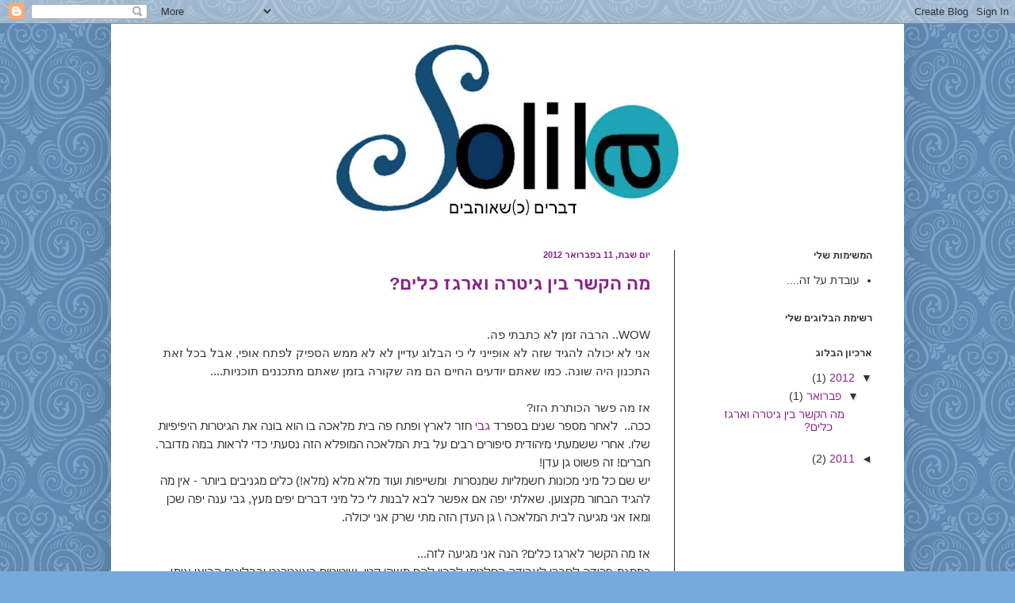

--- FILE ---
content_type: text/html; charset=UTF-8
request_url: http://www.solila.com/2012/
body_size: 12942
content:
<!DOCTYPE html>
<html class='v2' dir='rtl' xmlns='http://www.w3.org/1999/xhtml' xmlns:b='http://www.google.com/2005/gml/b' xmlns:data='http://www.google.com/2005/gml/data' xmlns:expr='http://www.google.com/2005/gml/expr'>
<head>
<link href='https://www.blogger.com/static/v1/widgets/2370241452-css_bundle_v2_rtl.css' rel='stylesheet' type='text/css'/>
<meta content='IE=EmulateIE7' http-equiv='X-UA-Compatible'/>
<meta content='width=1100' name='viewport'/>
<meta content='text/html; charset=UTF-8' http-equiv='Content-Type'/>
<meta content='blogger' name='generator'/>
<link href='http://www.solila.com/favicon.ico' rel='icon' type='image/x-icon'/>
<link href='http://www.solila.com/2012/' rel='canonical'/>
<link rel="alternate" type="application/atom+xml" title="Solila - Atom" href="http://www.solila.com/feeds/posts/default" />
<link rel="alternate" type="application/rss+xml" title="Solila - RSS" href="http://www.solila.com/feeds/posts/default?alt=rss" />
<link rel="service.post" type="application/atom+xml" title="Solila - Atom" href="https://www.blogger.com/feeds/3437428123882833230/posts/default" />
<!--Can't find substitution for tag [blog.ieCssRetrofitLinks]-->
<meta content='http://www.solila.com/2012/' property='og:url'/>
<meta content='Solila' property='og:title'/>
<meta content='דברים (כ)שאוהבים' property='og:description'/>
<title>Solila: 2012</title>
<meta content='' name='description'/>
<style type='text/css'>@font-face{font-family:'Copse';font-style:normal;font-weight:400;font-display:swap;src:url(//fonts.gstatic.com/s/copse/v16/11hPGpDKz1rGb3dkFEmDUq-B.woff2)format('woff2');unicode-range:U+0000-00FF,U+0131,U+0152-0153,U+02BB-02BC,U+02C6,U+02DA,U+02DC,U+0304,U+0308,U+0329,U+2000-206F,U+20AC,U+2122,U+2191,U+2193,U+2212,U+2215,U+FEFF,U+FFFD;}</style>
<style id='page-skin-1' type='text/css'><!--
/*
-----------------------------------------------
Blogger Template Style
Name:     Simple
Designer: Blogger
URL:      www.blogger.com
----------------------------------------------- */
/* Content
----------------------------------------------- */
body {
font: normal normal 14px Arial, Tahoma, Helvetica, FreeSans, sans-serif;
color: #333333;
background: #77a9dd url(http://themes.googleusercontent.com/image?id=0BwVBOzw_-hbMNjdhZTQ5ZjMtOTUzOS00ZDRjLTk4YWEtYWFjMDUxYmFmODFj) repeat scroll top center /* Credit: enjoynz (http://www.istockphoto.com/googleimages.php?id=5848437&platform=blogger) */;
padding: 0 40px 40px 40px;
}
html body .region-inner {
min-width: 0;
max-width: 100%;
width: auto;
}
h2 {
font-size: 22px;
}
a:link {
text-decoration:none;
color: #882288;
}
a:visited {
text-decoration:none;
color: #882288;
}
a:hover {
text-decoration:underline;
color: #77a9dd;
}
.body-fauxcolumn-outer .fauxcolumn-inner {
background: transparent none repeat scroll top left;
_background-image: none;
}
.body-fauxcolumn-outer .cap-top {
position: absolute;
z-index: 1;
height: 400px;
width: 100%;
}
.body-fauxcolumn-outer .cap-top .cap-left {
width: 100%;
background: transparent none repeat-x scroll top left;
_background-image: none;
}
.content-outer {
-moz-box-shadow: 0 0 40px rgba(0, 0, 0, .15);
-webkit-box-shadow: 0 0 5px rgba(0, 0, 0, .15);
-goog-ms-box-shadow: 0 0 10px #333333;
box-shadow: 0 0 40px rgba(0, 0, 0, .15);
margin-bottom: 1px;
}
.content-inner {
padding: 10px 10px;
}
.content-inner {
background-color: #ffffff;
}
/* Header
----------------------------------------------- */
.header-outer {
background: transparent url(http://www.blogblog.com/1kt/simple/gradients_deep.png) repeat-x scroll 0 -400px;
_background-image: none;
}
.Header h1 {
font: normal normal 12px Copse;
color: transparent;
text-shadow: -1px -1px 1px rgba(0, 0, 0, .2);
}
.Header h1 a {
color: transparent;
}
.Header .description {
font-size: 140%;
color: #333333;
}
.header-inner .Header .titlewrapper {
padding: 22px 30px;
}
.header-inner .Header .descriptionwrapper {
padding: 0 30px;
}
/* Tabs
----------------------------------------------- */
.tabs-inner .section:first-child {
border-top: 0 solid #333333;
}
.tabs-inner .section:first-child ul {
margin-top: -0;
border-top: 0 solid #333333;
border-left: 0 solid #333333;
border-right: 0 solid #333333;
}
.tabs-inner .widget ul {
background: #a9c3dd none repeat-x scroll 0 -800px;
_background-image: none;
border-bottom: 1px solid #333333;
margin-top: 1px;
margin-left: -30px;
margin-right: -30px;
}
.tabs-inner .widget li a {
display: inline-block;
padding: .6em 1em;
font: normal normal 14px Arial, Tahoma, Helvetica, FreeSans, sans-serif;
color: #882288;
border-right: 1px solid #ffffff;
border-left: 0 solid #333333;
}
.tabs-inner .widget li:first-child a {
border-right: none;
}
.tabs-inner .widget li.selected a, .tabs-inner .widget li a:hover {
color: #ffffff;
background-color: #a9c3dd;
text-decoration: none;
}
/* Columns
----------------------------------------------- */
.main-outer {
border-top: 0 solid #333333;
}
.fauxcolumn-left-outer .fauxcolumn-inner {
border-right: 1px solid #333333;
}
.fauxcolumn-right-outer .fauxcolumn-inner {
border-left: 1px solid #333333;
}
/* Headings
----------------------------------------------- */
div.widget > h2,
div.widget h2.title {
margin: 0 0 1em 0;
font: normal bold 12px Arial, Tahoma, Helvetica, FreeSans, sans-serif;
color: #333333;
}
/* Widgets
----------------------------------------------- */
.widget .zippy {
color: #333333;
text-shadow: 2px 2px 1px rgba(0, 0, 0, .1);
}
.widget .popular-posts ul {
list-style: none;
}
/* Posts
----------------------------------------------- */
h2.date-header {
font: normal bold 11px Arial, Tahoma, Helvetica, FreeSans, sans-serif;
}
.date-header span {
background-color: transparent;
color: #882288;
padding: inherit;
letter-spacing: inherit;
margin: inherit;
}
.main-inner {
padding-top: 30px;
padding-bottom: 30px;
}
.main-inner .column-center-inner {
padding: 0 15px;
}
.main-inner .column-center-inner .section {
margin: 0 15px;
}
.post {
margin: 0 0 25px 0;
}
h3.post-title, .comments h4 {
font: normal bold 22px Arial, Tahoma, Helvetica, FreeSans, sans-serif;
margin: .75em 0 0;
}
.post-body {
font-size: 110%;
line-height: 1.4;
position: relative;
}
.post-body img, .post-body .tr-caption-container, .Profile img, .Image img,
.BlogList .item-thumbnail img {
padding: 4px;
background: transparent;
border: 1px solid transparent;
-moz-box-shadow: 1px 1px 5px rgba(0, 0, 0, .1);
-webkit-box-shadow: 1px 1px 5px rgba(0, 0, 0, .1);
box-shadow: 1px 1px 5px rgba(0, 0, 0, .1);
}
.post-body img, .post-body .tr-caption-container {
padding: 8px;
}
.post-body .tr-caption-container {
color: transparent;
}
.post-body .tr-caption-container img {
padding: 0;
background: transparent;
border: none;
-moz-box-shadow: 0 0 0 rgba(0, 0, 0, .1);
-webkit-box-shadow: 0 0 0 rgba(0, 0, 0, .1);
box-shadow: 0 0 0 rgba(0, 0, 0, .1);
}
.post-header {
margin: 0 0 1.5em;
line-height: 1.6;
font-size: 90%;
}
.post-footer {
margin: 20px -2px 0;
padding: 5px 10px;
color: #333333;
background-color: transparent;
border-bottom: 1px solid #333333;
line-height: 1.6;
font-size: 90%;
}
#comments .comment-author {
padding-top: 1.5em;
border-top: 1px solid #333333;
background-position: 0 1.5em;
}
#comments .comment-author:first-child {
padding-top: 0;
border-top: none;
}
.avatar-image-container {
margin: .2em 0 0;
}
#comments .avatar-image-container img {
border: 1px solid transparent;
}
/* Comments
----------------------------------------------- */
.comments .comments-content .icon.blog-author {
background-repeat: no-repeat;
background-image: url([data-uri]);
}
.comments .comments-content .loadmore a {
border-top: 1px solid #333333;
border-bottom: 1px solid #333333;
}
.comments .comment-thread.inline-thread {
background-color: transparent;
}
.comments .continue {
border-top: 2px solid #333333;
}
/* Accents
---------------------------------------------- */
.section-columns td.columns-cell {
border-right: 1px solid #333333;
}
.blog-pager {
background: transparent none no-repeat scroll top center;
}
.blog-pager-older-link, .home-link,
.blog-pager-newer-link {
background-color: #ffffff;
padding: 5px;
}
.footer-outer {
border-top: 0 dashed #bbbbbb;
}
/* Mobile
----------------------------------------------- */
body.mobile  {
background-size: auto;
}
.mobile .body-fauxcolumn-outer {
background: transparent none repeat scroll top left;
}
.mobile .body-fauxcolumn-outer .cap-top {
background-size: 100% auto;
}
.mobile .content-outer {
-webkit-box-shadow: 0 0 3px rgba(0, 0, 0, .15);
box-shadow: 0 0 3px rgba(0, 0, 0, .15);
}
.mobile .tabs-inner .widget ul {
margin-left: 0;
margin-right: 0;
}
.mobile .post {
margin: 0;
}
.mobile .main-inner .column-center-inner .section {
margin: 0;
}
.mobile .date-header span {
padding: 0.1em 10px;
margin: 0 -10px;
}
.mobile h3.post-title {
margin: 0;
}
.mobile .blog-pager {
background: transparent none no-repeat scroll top center;
}
.mobile .footer-outer {
border-top: none;
}
.mobile .main-inner, .mobile .footer-inner {
background-color: #ffffff;
}
.mobile-index-contents {
color: #333333;
}
.mobile-link-button {
background-color: #882288;
}
.mobile-link-button a:link, .mobile-link-button a:visited {
color: #228888;
}
.mobile .tabs-inner .section:first-child {
border-top: none;
}
.mobile .tabs-inner .PageList .widget-content {
background-color: #a9c3dd;
color: #ffffff;
border-top: 1px solid #333333;
border-bottom: 1px solid #333333;
}
.mobile .tabs-inner .PageList .widget-content .pagelist-arrow {
border-right: 1px solid #333333;
}
.Header { text-align: center; }
--></style>
<style id='template-skin-1' type='text/css'><!--
body {
min-width: 1000px;
}
.content-outer, .content-fauxcolumn-outer, .region-inner {
min-width: 1000px;
max-width: 1000px;
_width: 1000px;
}
.main-inner .columns {
padding-left: 0px;
padding-right: 280px;
}
.main-inner .fauxcolumn-center-outer {
left: 0px;
right: 280px;
/* IE6 does not respect left and right together */
_width: expression(this.parentNode.offsetWidth -
parseInt("0px") -
parseInt("280px") + 'px');
}
.main-inner .fauxcolumn-left-outer {
width: 0px;
}
.main-inner .fauxcolumn-right-outer {
width: 280px;
}
.main-inner .column-left-outer {
width: 0px;
right: 100%;
margin-left: -0px;
}
.main-inner .column-right-outer {
width: 280px;
margin-right: -280px;
}
#layout {
min-width: 0;
}
#layout .content-outer {
min-width: 0;
width: 800px;
}
#layout .region-inner {
min-width: 0;
width: auto;
}
--></style>
<script type='text/javascript'>

  var _gaq = _gaq || [];
  _gaq.push(['_setAccount', 'UA-27383295-1']);
  _gaq.push(['_trackPageview']);

  (function() {
    var ga = document.createElement('script'); ga.type = 'text/javascript'; ga.async = true;
    ga.src = ('https:' == document.location.protocol ? 'https://ssl' : 'http://www') + '.google-analytics.com/ga.js';
    var s = document.getElementsByTagName('script')[0]; s.parentNode.insertBefore(ga, s);
  })();

</script>
<link href='https://www.blogger.com/dyn-css/authorization.css?targetBlogID=3437428123882833230&amp;zx=6cfcaca3-8640-45f1-88fd-fac79e013ba2' media='none' onload='if(media!=&#39;all&#39;)media=&#39;all&#39;' rel='stylesheet'/><noscript><link href='https://www.blogger.com/dyn-css/authorization.css?targetBlogID=3437428123882833230&amp;zx=6cfcaca3-8640-45f1-88fd-fac79e013ba2' rel='stylesheet'/></noscript>
<meta name='google-adsense-platform-account' content='ca-host-pub-1556223355139109'/>
<meta name='google-adsense-platform-domain' content='blogspot.com'/>

</head>
<body class='loading variant-deep'>
<div class='navbar section' id='navbar'><div class='widget Navbar' data-version='1' id='Navbar1'><script type="text/javascript">
    function setAttributeOnload(object, attribute, val) {
      if(window.addEventListener) {
        window.addEventListener('load',
          function(){ object[attribute] = val; }, false);
      } else {
        window.attachEvent('onload', function(){ object[attribute] = val; });
      }
    }
  </script>
<div id="navbar-iframe-container"></div>
<script type="text/javascript" src="https://apis.google.com/js/platform.js"></script>
<script type="text/javascript">
      gapi.load("gapi.iframes:gapi.iframes.style.bubble", function() {
        if (gapi.iframes && gapi.iframes.getContext) {
          gapi.iframes.getContext().openChild({
              url: 'https://www.blogger.com/navbar/3437428123882833230?origin\x3dhttp://www.solila.com',
              where: document.getElementById("navbar-iframe-container"),
              id: "navbar-iframe"
          });
        }
      });
    </script><script type="text/javascript">
(function() {
var script = document.createElement('script');
script.type = 'text/javascript';
script.src = '//pagead2.googlesyndication.com/pagead/js/google_top_exp.js';
var head = document.getElementsByTagName('head')[0];
if (head) {
head.appendChild(script);
}})();
</script>
</div></div>
<div class='body-fauxcolumns'>
<div class='fauxcolumn-outer body-fauxcolumn-outer'>
<div class='cap-top'>
<div class='cap-left'></div>
<div class='cap-right'></div>
</div>
<div class='fauxborder-left'>
<div class='fauxborder-right'></div>
<div class='fauxcolumn-inner'>
</div>
</div>
<div class='cap-bottom'>
<div class='cap-left'></div>
<div class='cap-right'></div>
</div>
</div>
</div>
<div class='content'>
<div class='content-fauxcolumns'>
<div class='fauxcolumn-outer content-fauxcolumn-outer'>
<div class='cap-top'>
<div class='cap-left'></div>
<div class='cap-right'></div>
</div>
<div class='fauxborder-left'>
<div class='fauxborder-right'></div>
<div class='fauxcolumn-inner'>
</div>
</div>
<div class='cap-bottom'>
<div class='cap-left'></div>
<div class='cap-right'></div>
</div>
</div>
</div>
<div class='content-outer'>
<div class='content-cap-top cap-top'>
<div class='cap-left'></div>
<div class='cap-right'></div>
</div>
<div class='fauxborder-left content-fauxborder-left'>
<div class='fauxborder-right content-fauxborder-right'></div>
<div class='content-inner'>
<header>
<div class='header-outer'>
<div class='header-cap-top cap-top'>
<div class='cap-left'></div>
<div class='cap-right'></div>
</div>
<div class='fauxborder-left header-fauxborder-left'>
<div class='fauxborder-right header-fauxborder-right'></div>
<div class='region-inner header-inner'>
<div class='header section' id='header'><div class='widget Header' data-version='1' id='Header1'>
<div id='header-inner'>
<a href='http://www.solila.com/' style='display: block'>
<img alt='Solila' height='245px; ' id='Header1_headerimg' src='https://blogger.googleusercontent.com/img/b/R29vZ2xl/AVvXsEg9FAm5arBFUaA_sdN8DJq5MIzpp1q1wjcGTi17LXjq9Hm94ci-BNp8bhwM-fb7gN59x4aKQsfTlw65bT5zHYIEm4r2u34azI5JtP-RcV2Uc4QGVOWp13DTkOUJ3URHSTNlt06muEqMDnw/s980/Logo+Blog+New.jpg' style='display: block' width='980px; '/>
</a>
</div>
</div></div>
</div>
</div>
<div class='header-cap-bottom cap-bottom'>
<div class='cap-left'></div>
<div class='cap-right'></div>
</div>
</div>
</header>
<div class='tabs-outer'>
<div class='tabs-cap-top cap-top'>
<div class='cap-left'></div>
<div class='cap-right'></div>
</div>
<div class='fauxborder-left tabs-fauxborder-left'>
<div class='fauxborder-right tabs-fauxborder-right'></div>
<div class='region-inner tabs-inner'>
<div class='tabs no-items section' id='crosscol'></div>
<div class='tabs no-items section' id='crosscol-overflow'></div>
</div>
</div>
<div class='tabs-cap-bottom cap-bottom'>
<div class='cap-left'></div>
<div class='cap-right'></div>
</div>
</div>
<div class='main-outer'>
<div class='main-cap-top cap-top'>
<div class='cap-left'></div>
<div class='cap-right'></div>
</div>
<div class='fauxborder-left main-fauxborder-left'>
<div class='fauxborder-right main-fauxborder-right'></div>
<div class='region-inner main-inner'>
<div class='columns fauxcolumns'>
<div class='fauxcolumn-outer fauxcolumn-center-outer'>
<div class='cap-top'>
<div class='cap-left'></div>
<div class='cap-right'></div>
</div>
<div class='fauxborder-left'>
<div class='fauxborder-right'></div>
<div class='fauxcolumn-inner'>
</div>
</div>
<div class='cap-bottom'>
<div class='cap-left'></div>
<div class='cap-right'></div>
</div>
</div>
<div class='fauxcolumn-outer fauxcolumn-left-outer'>
<div class='cap-top'>
<div class='cap-left'></div>
<div class='cap-right'></div>
</div>
<div class='fauxborder-left'>
<div class='fauxborder-right'></div>
<div class='fauxcolumn-inner'>
</div>
</div>
<div class='cap-bottom'>
<div class='cap-left'></div>
<div class='cap-right'></div>
</div>
</div>
<div class='fauxcolumn-outer fauxcolumn-right-outer'>
<div class='cap-top'>
<div class='cap-left'></div>
<div class='cap-right'></div>
</div>
<div class='fauxborder-left'>
<div class='fauxborder-right'></div>
<div class='fauxcolumn-inner'>
</div>
</div>
<div class='cap-bottom'>
<div class='cap-left'></div>
<div class='cap-right'></div>
</div>
</div>
<!-- corrects IE6 width calculation -->
<div class='columns-inner'>
<div class='column-center-outer'>
<div class='column-center-inner'>
<div class='main section' id='main'><div class='widget Blog' data-version='1' id='Blog1'>
<div class='blog-posts hfeed'>

          <div class="date-outer">
        
<h2 class='date-header'><span>יום שבת, 11 בפברואר 2012</span></h2>

          <div class="date-posts">
        
<div class='post-outer'>
<div class='post hentry'>
<a name='1127346452232997917'></a>
<h3 class='post-title entry-title'>
<a href='http://www.solila.com/2012/02/blog-post.html'>מה הקשר בין גיטרה וארגז כלים?</a>
</h3>
<div class='post-header'>
<div class='post-header-line-1'></div>
</div>
<div class='post-body entry-content' id='post-body-1127346452232997917'>
<div dir="rtl" style="text-align: right;" trbidi="on">
<br />
<div class="MsoNormal" dir="RTL" style="line-height: 150%;">
<span style="font-family: Arial, Helvetica, sans-serif;"><span dir="LTR">WOW</span><span dir="RTL"></span><span lang="HE"><span dir="RTL"></span>.</span></span><span lang="HE" style="font-family: Arial, sans-serif;">. הרבה זמן לא כתבתי פה. <o:p></o:p></span></div>
<div class="MsoNormal" dir="RTL" style="line-height: 150%;">
<span lang="HE" style="font-family: Arial, sans-serif;">אני לא
יכולה להגיד שזה לא אופייני לי כי הבלוג עדיין לא לא ממש הספיק לפתח אופי, אבל בכל
זאת התכנון היה שונה. כמו שאתם יודעים החיים הם מה שקורה בזמן שאתם מתכננים
תוכניות....<o:p></o:p></span></div>
<div class="MsoNormal" dir="RTL" style="line-height: 150%;">
<span lang="HE" style="font-family: Arial, sans-serif;"><br /></span></div>
<div class="MsoNormal" dir="RTL" style="line-height: 150%;">
<span lang="HE" style="font-family: Arial, sans-serif;">אז מה
פשר הכותרת הזו?<o:p></o:p></span></div>
<div class="MsoNormal" dir="RTL">
<span lang="HE" style="font-family: Arial, sans-serif;"></span></div>
<div class="MsoNormal" dir="RTL" style="line-height: 150%;">
<span lang="HE">ככה..&nbsp; לאחר מספר שנים בספרד <a href="http://gabrielsaarguitars.com/">גבי</a> חזר לארץ ופתח פה בית מלאכה בו הוא
בונה את הגיטרות היפיפיות שלו. אחרי ששמעתי מיהודית סיפורים רבים על בית המלאכה
המופלא הזה נסעתי כדי לראות במה מדובר. </span></div>
<div class="MsoNormal" dir="RTL" style="line-height: 150%;">
<span lang="HE">חברים! זה פשוט גן עדן!&nbsp;</span></div>
<div class="MsoNormal" dir="RTL" style="line-height: 150%;">
<span lang="HE">יש שם כל מיני
מכונות חשמליות שמנסרות&nbsp; ומשייפות ועוד מלא
מלא (מלא!) כלים מגניבים ביותר - אין מה להגיד הבחור מקצוען. שאלתי יפה אם אפשר
לבא לבנות לי כל מיני דברים יפים מעץ, גבי ענה יפה שכן ומאז אני מגיעה לבית המלאכה
\ גן העדן הזה מתי שרק אני יכולה.<o:p></o:p></span></div>
<div class="MsoNormal" dir="RTL" style="line-height: 150%;">
<span lang="HE"><br /></span></div>
<div class="MsoNormal" dir="RTL" style="line-height: 150%;">
<span lang="HE">אז מה
הקשר לארגז כלים? הנה אני מגיעה לזה...<o:p></o:p></span></div>
<div class="MsoNormal" dir="RTL" style="line-height: 150%;">
<span lang="HE">כמתנת
פרידה לחברי לעבודה החלטתי להכין להם משהו קטן, שיטוטים באינטרנט ובבלוגים הביאו אותי לבלוג של <a href="http://ana-white.com/">אנה </a>&nbsp;- נגרית שמפרסמת הדרכות גם למתחילים. חיפשתי
משהו חמוד וקל ומצאתי הדרכה לארגז הכלים. לקחתי את ההדרכה ושיפצרתי אותה לצרכיי
(מידות, חומרים וכו).</span></div>
<div class="MsoNormal" dir="RTL" style="line-height: 150%;">
<span lang="HE"><br /></span></div>
<div class="MsoNormal" dir="RTL" style="line-height: 150%;">
<span lang="HE">תכננתי את האב-טיפוס&nbsp;<o:p></o:p></span></div>
<div class="separator" style="clear: both; line-height: 150%; text-align: center;">
<a href="https://blogger.googleusercontent.com/img/b/R29vZ2xl/AVvXsEjGESK1ES20XI3BBG3TavBY6WoJ_6j9pZ5uJ9J0uguHFpFnisTZipxPQRMWosJc4vw33vzNJnXlyIndQn5XBYmidNQxtFhDwiekMgJfHjkUyn4tIXxwgqeKcuGb6wCYZdKS2uygomSA9lY/s1600/Tool+Box.png" imageanchor="1" style="margin-left: 1em; margin-right: 1em;"><img border="0" height="220" src="https://blogger.googleusercontent.com/img/b/R29vZ2xl/AVvXsEjGESK1ES20XI3BBG3TavBY6WoJ_6j9pZ5uJ9J0uguHFpFnisTZipxPQRMWosJc4vw33vzNJnXlyIndQn5XBYmidNQxtFhDwiekMgJfHjkUyn4tIXxwgqeKcuGb6wCYZdKS2uygomSA9lY/s400/Tool+Box.png" width="400" /></a></div>
<div style="line-height: 150%;">
<br /></div>
<div class="separator" style="clear: both; line-height: 150%; text-align: center;">
<a href="https://blogger.googleusercontent.com/img/b/R29vZ2xl/AVvXsEiKjKgbWQVWdV0GQJKBlgsfy0JXW_MV8hoXPJxKLsaWuYaskBjHAUtZCporeoo3lZaz-WrP2bHYvealSNPctWvkFnYR_kfcjdvvvlGeiwB0oKy0x3o9a4ntvRjEU2GlT1xpmXqZd18mKz0/s1600/Tool+Box+2.png" imageanchor="1" style="margin-left: 1em; margin-right: 1em;"><img border="0" height="220" src="https://blogger.googleusercontent.com/img/b/R29vZ2xl/AVvXsEiKjKgbWQVWdV0GQJKBlgsfy0JXW_MV8hoXPJxKLsaWuYaskBjHAUtZCporeoo3lZaz-WrP2bHYvealSNPctWvkFnYR_kfcjdvvvlGeiwB0oKy0x3o9a4ntvRjEU2GlT1xpmXqZd18mKz0/s400/Tool+Box+2.png" width="400" /></a></div>
<div class="separator" style="clear: both; line-height: 150%; text-align: center;">
<br /></div>
<div class="separator" style="clear: both; line-height: 150%; text-align: right;">
</div>
<div class="MsoNormal" dir="RTL" style="line-height: 150%;">
<span lang="HE">קניתי את
החומרים הדרושים והתחלתי לעבוד:<o:p></o:p></span></div>
<div class="MsoNormal" dir="RTL" style="line-height: 150%;">
<span dir="LTR"></span>{<span lang="HE">הצילומים בבית המלאכה הם של גבי שהתברר כצלם
מצויין, התמונות מהבית הם שלי &#8211; עמכם הסליחה}<o:p></o:p></span></div>
<div class="MsoNormal" dir="RTL" style="line-height: 150%;">
<br /></div>
<div class="MsoNormal" dir="RTL" style="line-height: 150%;">
<span lang="HE">חתכתי את
פלטת העץ לחתיכות בגדלים המתאימים<o:p></o:p></span></div>
<div class="MsoNormal" dir="RTL" style="line-height: 150%;">
<span lang="HE"><br /></span></div>
<div class="separator" style="clear: both; text-align: center;">
<a href="https://blogger.googleusercontent.com/img/b/R29vZ2xl/AVvXsEgYER-N34SgCii_zedRNuYYzXOJyw4Mfp4PeXxn-5bRcmKyFtgm2yIktc-r70bjCPo2pIw4Z0_UqdbNujG-JHBQXBe4dklrHj8Y9bpeVionogCaCZ-j-F8clIhfMMfDSVa9DbPK1lsuYnY/s1600/9744-1.JPG" imageanchor="1" style="margin-left: 1em; margin-right: 1em;"><img border="0" height="425" src="https://blogger.googleusercontent.com/img/b/R29vZ2xl/AVvXsEgYER-N34SgCii_zedRNuYYzXOJyw4Mfp4PeXxn-5bRcmKyFtgm2yIktc-r70bjCPo2pIw4Z0_UqdbNujG-JHBQXBe4dklrHj8Y9bpeVionogCaCZ-j-F8clIhfMMfDSVa9DbPK1lsuYnY/s640/9744-1.JPG" width="640" /></a></div>
<div class="MsoNormal" dir="RTL" style="line-height: 150%;">
<span lang="HE"><br /></span></div>
<div class="MsoNormal" dir="RTL" style="line-height: 150%;">
<span lang="HE"><span dir="RTL" lang="HE" style="font-size: 11pt; line-height: 115%;">הברגתי והדבקתי</span></span></div>
<div class="MsoNormal" dir="RTL" style="line-height: 150%;">
<span lang="HE"><span dir="RTL" lang="HE" style="font-size: 11pt; line-height: 115%;"><br /></span></span></div>
<div class="separator" style="clear: both; text-align: center;">
<a href="https://blogger.googleusercontent.com/img/b/R29vZ2xl/AVvXsEhsEjY9gxMdzR1xIjG5kL0pxAEfIzkeIt3uOZJqUEynzqH_-7gORDAqeRuixWeu1gPONnBVstachWc2r2xRubonirqXxkWurhF3g3QzZbK5TjVIvG2NcPccv7h80AXeDbh7zwNQ-sQpV9w/s1600/9795.JPG" imageanchor="1" style="margin-left: 1em; margin-right: 1em;"><img border="0" height="424" src="https://blogger.googleusercontent.com/img/b/R29vZ2xl/AVvXsEhsEjY9gxMdzR1xIjG5kL0pxAEfIzkeIt3uOZJqUEynzqH_-7gORDAqeRuixWeu1gPONnBVstachWc2r2xRubonirqXxkWurhF3g3QzZbK5TjVIvG2NcPccv7h80AXeDbh7zwNQ-sQpV9w/s640/9795.JPG" width="640" /></a></div>
<br />
<div class="separator" style="clear: both; text-align: center;">
<a href="https://blogger.googleusercontent.com/img/b/R29vZ2xl/AVvXsEgPbFzyomsRH8cfOInhIEmr52GFZzPNjD-Wr0uLdHURgr7N9lacQlm8hUgvQbPGzCs1fJebUlv7paVYTdWE8UXudRKMuUAjWMsBzd_c8_8_ei2iOkXKzXyEdEeTuamne1IGASPhwAvADOI/s1600/9799.JPG" imageanchor="1" style="margin-left: 1em; margin-right: 1em;"><img border="0" height="425" src="https://blogger.googleusercontent.com/img/b/R29vZ2xl/AVvXsEgPbFzyomsRH8cfOInhIEmr52GFZzPNjD-Wr0uLdHURgr7N9lacQlm8hUgvQbPGzCs1fJebUlv7paVYTdWE8UXudRKMuUAjWMsBzd_c8_8_ei2iOkXKzXyEdEeTuamne1IGASPhwAvADOI/s640/9799.JPG" width="640" /></a></div>
<div class="MsoNormal" dir="RTL" style="line-height: 150%;">
<span lang="HE"><span dir="RTL" lang="HE" style="font-size: 11pt; line-height: 115%;"><br /></span></span></div>
<div class="separator" style="clear: both; text-align: center;">
</div>
<div class="MsoNormal" dir="RTL" style="line-height: 150%;">
<span lang="HE"></span></div>
<div class="MsoNormal" dir="RTL" style="line-height: 150%;">
<span lang="HE">שייפתי,&nbsp;</span><span style="line-height: 150%;">שייפתי ושייפתי</span></div>
<div class="MsoNormal" dir="RTL" style="line-height: 150%;">
<span style="line-height: 150%;"><br /></span></div>
<div class="separator" style="clear: both; text-align: center;">
<a href="https://blogger.googleusercontent.com/img/b/R29vZ2xl/AVvXsEh1cZ9WHf-PDBRtjyAX6UVLPSn7p-O3Wa0lIdpRGXTU7bM3cHhQLv73W4eur4eKWks7DRLEoNiRgMMLCeMoW4dpy2MC3sDezHMW7L8trqFEwe4xaw6jywKGw8FyFKnUyTAct4nr0luF6P4/s1600/9787.JPG" imageanchor="1" style="margin-left: 1em; margin-right: 1em;"><img border="0" height="426" src="https://blogger.googleusercontent.com/img/b/R29vZ2xl/AVvXsEh1cZ9WHf-PDBRtjyAX6UVLPSn7p-O3Wa0lIdpRGXTU7bM3cHhQLv73W4eur4eKWks7DRLEoNiRgMMLCeMoW4dpy2MC3sDezHMW7L8trqFEwe4xaw6jywKGw8FyFKnUyTAct4nr0luF6P4/s640/9787.JPG" width="640" /></a></div>
<br />
<div class="separator" style="clear: both; text-align: center;">
<a href="https://blogger.googleusercontent.com/img/b/R29vZ2xl/AVvXsEgBwVGetefvpf6OSQlMOOvskNxKe765GWZPWM67pHUxAx5BzAhugNck1yq-4Xeopo8SQKakWJUwzAewc1YzYuPzKFQ48PhYJQo6K_3b4gM6Sk8iXG2iNG62LM0wHpKBHKkLxnfWVOotctg/s1600/9777.JPG" imageanchor="1" style="margin-left: 1em; margin-right: 1em;"><img border="0" height="426" src="https://blogger.googleusercontent.com/img/b/R29vZ2xl/AVvXsEgBwVGetefvpf6OSQlMOOvskNxKe765GWZPWM67pHUxAx5BzAhugNck1yq-4Xeopo8SQKakWJUwzAewc1YzYuPzKFQ48PhYJQo6K_3b4gM6Sk8iXG2iNG62LM0wHpKBHKkLxnfWVOotctg/s640/9777.JPG" width="640" /></a></div>
<br />
<div class="separator" style="clear: both; text-align: center;">
<a href="https://blogger.googleusercontent.com/img/b/R29vZ2xl/AVvXsEiG7aQE6_dyB7bR1FIqePepFfiUyCmluPyxRChyRgVMTE6d9LUo6WLsKiVuIfivganjiPeuoikpKna3Ftva7RgubWFY-mlR1hGsct_ghydDExfNBKzxA0wVpLTZTkvAvLFVUXVuhKVO3ng/s1600/9805.JPG" imageanchor="1" style="margin-left: 1em; margin-right: 1em;"><img border="0" height="426" src="https://blogger.googleusercontent.com/img/b/R29vZ2xl/AVvXsEiG7aQE6_dyB7bR1FIqePepFfiUyCmluPyxRChyRgVMTE6d9LUo6WLsKiVuIfivganjiPeuoikpKna3Ftva7RgubWFY-mlR1hGsct_ghydDExfNBKzxA0wVpLTZTkvAvLFVUXVuhKVO3ng/s640/9805.JPG" width="640" /></a></div>
<div class="MsoNormal" dir="RTL" style="line-height: 150%;">
<span style="line-height: 150%;"><br /></span></div>
<div class="MsoNormal" dir="RTL" style="line-height: 150%;">
<span lang="HE"><o:p></o:p></span></div>
<br />
<br />
<div class="MsoNormal" dir="RTL" style="line-height: 150%;">
<span lang="HE"><span dir="RTL" lang="HE" style="font-size: 11pt; line-height: 115%;">ובעיקר ספרתי, הייתי צריכה 15 חתיכות וכל ספירה
הגעתי למספר אחר של ארגזים...</span></span></div>
<div class="MsoNormal" dir="RTL" style="line-height: 150%;">
<span lang="HE"><span dir="RTL" lang="HE" style="font-size: 11pt; line-height: 115%;"><br /></span></span></div>
<div class="separator" style="clear: both; line-height: 150%; text-align: center;">
<a href="https://blogger.googleusercontent.com/img/b/R29vZ2xl/AVvXsEgFqkIDNmKfDSmuqceFMBllDgJw_rj7TkoSmV43YbZD0ch5IRyRCrm1EHeRANSjGcK3MvT25zhpYj0JBk3uJOXxUQeURjK52AYt6m-C2RZdkhKfpSWDEjFFfWOCASNyQ5O3y8P4HlB8TCM/s1600/9809.JPG" imageanchor="1" style="margin-left: 1em; margin-right: 1em;"><img border="0" height="426" src="https://blogger.googleusercontent.com/img/b/R29vZ2xl/AVvXsEgFqkIDNmKfDSmuqceFMBllDgJw_rj7TkoSmV43YbZD0ch5IRyRCrm1EHeRANSjGcK3MvT25zhpYj0JBk3uJOXxUQeURjK52AYt6m-C2RZdkhKfpSWDEjFFfWOCASNyQ5O3y8P4HlB8TCM/s640/9809.JPG" width="640" /></a></div>
<div class="MsoNormal" dir="RTL" style="line-height: 150%;">
<span lang="HE"><span dir="RTL" lang="HE" style="font-size: 11pt; line-height: 115%;"><br /></span></span></div>
<div class="MsoNormal" dir="RTL" style="line-height: 150%;">
<span lang="HE"><span dir="RTL" lang="HE" style="font-size: 11pt; line-height: 115%;"></span></span></div>
<div class="MsoNormal" dir="RTL" style="line-height: 150%;">
<span lang="HE"><b>גבי &#8211;
המון תודה! בלעדייך הייתי שם חצי בן אדם</b></span></div>
<div class="MsoNormal" dir="RTL" style="line-height: 150%;">
<span lang="HE"><br /></span></div>
<br />
<div class="MsoNormal" dir="RTL" style="line-height: 150%;">
<span lang="HE"><span dir="RTL" lang="HE" style="font-size: 11pt; line-height: 115%;"><span dir="RTL" lang="HE" style="font-size: 11pt; line-height: 115%;">בבית צבעתי במבחר צבעי פסטל</span></span></span></div>
<div class="MsoNormal" dir="RTL" style="line-height: 150%;">
<span lang="HE"><span dir="RTL" lang="HE" style="font-size: 11pt; line-height: 115%;"><span dir="RTL" lang="HE" style="font-size: 11pt; line-height: 115%;"><br /></span></span></span></div>
<div class="separator" style="clear: both; line-height: 150%; text-align: center;">
<a href="https://blogger.googleusercontent.com/img/b/R29vZ2xl/AVvXsEgnRJxQQAZGEv0jOvGtLaJn6JK-dwc-6R-qb5mtTA9MzddaUPKakZ9kILWBsxVqrXseOy5xhnry-t3kK-Nr0oUpte8Hr1UM3WrVNmxkBr84FDjMLgxsXBrG3MXiGkcTcd6mW0YDXp3TVIs/s1600/0144.JPG" imageanchor="1" style="margin-left: 1em; margin-right: 1em;"><img border="0" height="236" src="https://blogger.googleusercontent.com/img/b/R29vZ2xl/AVvXsEgnRJxQQAZGEv0jOvGtLaJn6JK-dwc-6R-qb5mtTA9MzddaUPKakZ9kILWBsxVqrXseOy5xhnry-t3kK-Nr0oUpte8Hr1UM3WrVNmxkBr84FDjMLgxsXBrG3MXiGkcTcd6mW0YDXp3TVIs/s640/0144.JPG" width="640" /></a></div>
<div class="MsoNormal" dir="RTL" style="line-height: 150%;">
<span lang="HE"><span dir="RTL" lang="HE" style="font-size: 11pt; line-height: 115%;"><span dir="RTL" lang="HE" style="font-size: 11pt; line-height: 115%;"><br /></span></span></span></div>
<div class="MsoNormal" dir="RTL" style="line-height: 150%;">
<span lang="HE"><span dir="RTL" lang="HE" style="font-size: 11pt; line-height: 115%;"><span dir="RTL" lang="HE" style="font-size: 11pt; line-height: 115%;"><br /></span></span></span></div>
<div class="separator" style="clear: both; line-height: 150%; text-align: center;">
<a href="https://blogger.googleusercontent.com/img/b/R29vZ2xl/AVvXsEjugR3gt67tH60Xcv8kw11fMeGkuom-iBtylLEJsBXuVTVJ01F3gtHJpWwmyhyXflvZIo2JXeO-nlrDxry1t5kTNO5RY4dnm3lJZz5mbCtKEkmFfq29v1i5vozxGGU1pfRNd0rAmFRFXX4/s1600/0141.JPG" imageanchor="1" style="margin-left: 1em; margin-right: 1em;"><img border="0" height="640" src="https://blogger.googleusercontent.com/img/b/R29vZ2xl/AVvXsEjugR3gt67tH60Xcv8kw11fMeGkuom-iBtylLEJsBXuVTVJ01F3gtHJpWwmyhyXflvZIo2JXeO-nlrDxry1t5kTNO5RY4dnm3lJZz5mbCtKEkmFfq29v1i5vozxGGU1pfRNd0rAmFRFXX4/s640/0141.JPG" width="472" /></a></div>
<div class="MsoNormal" dir="RTL" style="line-height: 150%;">
<span lang="HE"><span dir="RTL" lang="HE" style="font-size: 11pt; line-height: 115%;"><span dir="RTL" lang="HE" style="font-size: 11pt; line-height: 115%;"><br /></span></span></span></div>
<div class="MsoNormal" dir="RTL" style="line-height: 150%;">
<span lang="HE"><span dir="RTL" lang="HE" style="font-size: 11pt; line-height: 115%;"><span dir="RTL" lang="HE" style="font-size: 11pt; line-height: 115%;"><br /></span></span></span></div>
<div class="MsoNormal" dir="RTL" style="line-height: 150%;">
<span lang="HE"><span dir="RTL" lang="HE" style="font-size: 11pt; line-height: 115%;"><span dir="RTL" lang="HE" style="font-size: 11pt; line-height: 115%;"><span dir="RTL" lang="HE" style="font-size: 11pt; line-height: 115%;">הוספתי לב מעץ שיזכרו שאני אוהבת אותם</span></span></span></span></div>
<div class="MsoNormal" dir="RTL" style="line-height: 150%;">
<span lang="HE"><span dir="RTL" lang="HE" style="font-size: 11pt; line-height: 115%;"><span dir="RTL" lang="HE" style="font-size: 11pt; line-height: 115%;"><span dir="RTL" lang="HE" style="font-size: 11pt; line-height: 115%;"><br /></span></span></span></span></div>
<div class="separator" style="clear: both; line-height: 150%; text-align: center;">
<a href="https://blogger.googleusercontent.com/img/b/R29vZ2xl/AVvXsEj7NLWYP4pmEBUFR4PGfOdybPwu1kEcioJ1hjOj2AwqKrtRtMgi9VJwm2gmcYU6DDH5dxfFUlZ62r2Zr3qjDnrD-wsBrw6_VxUtT8mHAduPV6Id3aLFMdZ-eJrrHwDHXarFFATTX1kbulc/s1600/0155.JPG" imageanchor="1" style="margin-left: 1em; margin-right: 1em;"><img border="0" height="480" src="https://blogger.googleusercontent.com/img/b/R29vZ2xl/AVvXsEj7NLWYP4pmEBUFR4PGfOdybPwu1kEcioJ1hjOj2AwqKrtRtMgi9VJwm2gmcYU6DDH5dxfFUlZ62r2Zr3qjDnrD-wsBrw6_VxUtT8mHAduPV6Id3aLFMdZ-eJrrHwDHXarFFATTX1kbulc/s640/0155.JPG" width="640" /></a></div>
<div class="MsoNormal" dir="RTL" style="line-height: 150%;">
<span lang="HE"><span dir="RTL" lang="HE" style="font-size: 11pt; line-height: 115%;"><span dir="RTL" lang="HE" style="font-size: 11pt; line-height: 115%;"><span dir="RTL" lang="HE" style="font-size: 11pt; line-height: 115%;"><br /></span></span></span></span></div>
<div class="MsoNormal" dir="RTL" style="line-height: 150%;">
<span lang="HE"><span dir="RTL" lang="HE" style="font-size: 11pt; line-height: 115%;"><span dir="RTL" lang="HE" style="font-size: 11pt; line-height: 115%;"><span dir="RTL" lang="HE" style="font-size: 11pt; line-height: 115%;"><br /></span></span></span></span></div>
<div class="MsoNormal" dir="RTL">
<span style="font-size: 15px; line-height: 17px;">בסוף זה נראה ככה</span></div>
<div class="MsoNormal" dir="RTL">
<span style="font-size: 15px; line-height: 17px;"><br /></span></div>
<div class="separator" style="clear: both; text-align: center;">
<a href="https://blogger.googleusercontent.com/img/b/R29vZ2xl/AVvXsEh-iyU9M6L7EoDZK9p7X2RwtT56NT03Pj33ifw6lShIwMSSto4sNu8_muSe-o6iYbKfSrC_teFxx7DZkfbcw-vvBYItQu8KwRgZ-F0HLyNRbr040_tUPXbdbsfzQnw26LPj7Jr2i6i1gbc/s1600/0164.JPG" imageanchor="1" style="margin-left: 1em; margin-right: 1em;"><img border="0" height="480" src="https://blogger.googleusercontent.com/img/b/R29vZ2xl/AVvXsEh-iyU9M6L7EoDZK9p7X2RwtT56NT03Pj33ifw6lShIwMSSto4sNu8_muSe-o6iYbKfSrC_teFxx7DZkfbcw-vvBYItQu8KwRgZ-F0HLyNRbr040_tUPXbdbsfzQnw26LPj7Jr2i6i1gbc/s640/0164.JPG" width="640" /></a></div>
<br />
<div class="separator" style="clear: both; text-align: center;">
<a href="https://blogger.googleusercontent.com/img/b/R29vZ2xl/AVvXsEg0b4AFdlEXdpXxpob233c2tCIkXs-eaQiXXQQUrxZVEKjvexiSqnwmqPzcYrxV5KlEgqfuXxfRwdTgytCAya0H4dlq6t5tuUBdZisxj-B8AnzDHjhDXpQC0UHDiy0q8zhPB7aA_ZKOrts/s1600/0165.JPG" imageanchor="1" style="margin-left: 1em; margin-right: 1em;"><img border="0" height="480" src="https://blogger.googleusercontent.com/img/b/R29vZ2xl/AVvXsEg0b4AFdlEXdpXxpob233c2tCIkXs-eaQiXXQQUrxZVEKjvexiSqnwmqPzcYrxV5KlEgqfuXxfRwdTgytCAya0H4dlq6t5tuUBdZisxj-B8AnzDHjhDXpQC0UHDiy0q8zhPB7aA_ZKOrts/s640/0165.JPG" width="640" /></a></div>
<div class="MsoNormal" dir="RTL">
<span style="font-size: 15px; line-height: 17px;"><br /></span></div>
<div class="MsoNormal" dir="RTL">
</div>
<div class="MsoNormal" dir="RTL" style="line-height: 150%;">
<span lang="HE">זהו,
המתנות נמסרו, הם אהבו ואני יוצאת לדרך חדשה<o:p></o:p></span></div>
<div class="MsoNormal" dir="RTL" style="line-height: 150%;">
<span lang="HE">לאן היא
תיקח אותי? לא יודעת ..<o:p></o:p></span></div>
<div class="MsoNormal" dir="RTL" style="line-height: 150%;">
<span lang="HE">זה כל
הכיף לא?<o:p></o:p></span></div>
<br />
<br /></div>
<div style='clear: both;'></div>
</div>
<div class='post-footer'>
<div class='post-footer-line post-footer-line-1'><span class='post-comment-link'>
<a class='comment-link' href='http://www.solila.com/2012/02/blog-post.html#comment-form' onclick=''>5
תגובות</a>
</span>
<span class='post-icons'>
<span class='item-action'>
<a href='https://www.blogger.com/email-post/3437428123882833230/1127346452232997917' title='שלח רשומה באימייל'>
<img alt='' class='icon-action' height='13' src='http://img1.blogblog.com/img/icon18_email.gif' width='18'/>
</a>
</span>
<span class='item-control blog-admin pid-1537901655'>
<a href='https://www.blogger.com/post-edit.g?blogID=3437428123882833230&postID=1127346452232997917&from=pencil' title='ערוך פרסום'>
<img alt='' class='icon-action' height='18' src='https://resources.blogblog.com/img/icon18_edit_allbkg.gif' width='18'/>
</a>
</span>
</span>
<div class='post-share-buttons goog-inline-block'>
<a class='goog-inline-block share-button sb-email' href='https://www.blogger.com/share-post.g?blogID=3437428123882833230&postID=1127346452232997917&target=email' target='_blank' title='שלח באימייל'><span class='share-button-link-text'>שלח באימייל</span></a><a class='goog-inline-block share-button sb-blog' href='https://www.blogger.com/share-post.g?blogID=3437428123882833230&postID=1127346452232997917&target=blog' onclick='window.open(this.href, "_blank", "height=270,width=475"); return false;' target='_blank' title='BlogThis!'><span class='share-button-link-text'>BlogThis!</span></a><a class='goog-inline-block share-button sb-twitter' href='https://www.blogger.com/share-post.g?blogID=3437428123882833230&postID=1127346452232997917&target=twitter' target='_blank' title='‏שיתוף ב-X'><span class='share-button-link-text'>&#8207;שיתוף ב-X</span></a><a class='goog-inline-block share-button sb-facebook' href='https://www.blogger.com/share-post.g?blogID=3437428123882833230&postID=1127346452232997917&target=facebook' onclick='window.open(this.href, "_blank", "height=430,width=640"); return false;' target='_blank' title='שתף אל פייסבוק'><span class='share-button-link-text'>שתף אל פייסבוק</span></a><a class='goog-inline-block share-button sb-pinterest' href='https://www.blogger.com/share-post.g?blogID=3437428123882833230&postID=1127346452232997917&target=pinterest' target='_blank' title='‏שתף ל-Pinterest'><span class='share-button-link-text'>&#8207;שתף ל-Pinterest</span></a>
</div>
</div>
<div class='post-footer-line post-footer-line-2'><span class='post-labels'>
תוויות:
<a href='http://www.solila.com/search/label/%D7%90%D7%A8%D7%92%D7%96%20%D7%9B%D7%9C%D7%99%D7%9D' rel='tag'>ארגז כלים</a>,
<a href='http://www.solila.com/search/label/%D7%91%D7%99%D7%AA%20%D7%9E%D7%9C%D7%90%D7%9B%D7%94' rel='tag'>בית מלאכה</a>,
<a href='http://www.solila.com/search/label/%D7%92%D7%91%D7%99' rel='tag'>גבי</a>,
<a href='http://www.solila.com/search/label/%D7%92%D7%99%D7%98%D7%A8%D7%94' rel='tag'>גיטרה</a>,
<a href='http://www.solila.com/search/label/%D7%A1%D7%95%D7%9C%D7%99%D7%9C%D7%94' rel='tag'>סולילה</a>
</span>
</div>
<div class='post-footer-line post-footer-line-3'></div>
</div>
</div>
</div>

        </div></div>
      
</div>
<div class='blog-pager' id='blog-pager'>
<span id='blog-pager-newer-link'>
<a class='blog-pager-newer-link' href='http://www.solila.com/' id='Blog1_blog-pager-newer-link' title='רשומות חדשות יותר'>רשומות חדשות יותר</a>
</span>
<span id='blog-pager-older-link'>
<a class='blog-pager-older-link' href='http://www.solila.com/search?updated-max=2012-02-11T17:54:00%2B02:00&max-results=7' id='Blog1_blog-pager-older-link' title='רשומות קודמות'>רשומות קודמות</a>
</span>
<a class='home-link' href='http://www.solila.com/'>דף הבית</a>
</div>
<div class='clear'></div>
<div class='blog-feeds'>
<div class='feed-links'>
הירשם ל-
<a class='feed-link' href='http://www.solila.com/feeds/posts/default' target='_blank' type='application/atom+xml'>תגובות (Atom)</a>
</div>
</div>
</div></div>
</div>
</div>
<div class='column-left-outer'>
<div class='column-left-inner'>
<aside>
</aside>
</div>
</div>
<div class='column-right-outer'>
<div class='column-right-inner'>
<aside>
<div class='sidebar section' id='sidebar-right-1'><div class='widget TextList' data-version='1' id='TextList1'>
<h2>המשימות שלי</h2>
<div class='widget-content'>
<ul>
<li>עובדת על זה....</li>
</ul>
<div class='clear'></div>
</div>
</div><div class='widget BlogList' data-version='1' id='BlogList1'>
<h2 class='title'>רשימת הבלוגים שלי</h2>
<div class='widget-content'>
<div class='blog-list-container' id='BlogList1_container'>
<ul id='BlogList1_blogs'>
</ul>
<div class='clear'></div>
</div>
</div>
</div><div class='widget BlogArchive' data-version='1' id='BlogArchive1'>
<h2>ארכיון הבלוג</h2>
<div class='widget-content'>
<div id='ArchiveList'>
<div id='BlogArchive1_ArchiveList'>
<ul class='hierarchy'>
<li class='archivedate expanded'>
<a class='toggle' href='javascript:void(0)'>
<span class='zippy toggle-open'>

        &#9660;&#160;
      
</span>
</a>
<a class='post-count-link' href='http://www.solila.com/2012/'>
2012
</a>
<span class='post-count' dir='ltr'>(1)</span>
<ul class='hierarchy'>
<li class='archivedate expanded'>
<a class='toggle' href='javascript:void(0)'>
<span class='zippy toggle-open'>

        &#9660;&#160;
      
</span>
</a>
<a class='post-count-link' href='http://www.solila.com/2012/02/'>
פברואר
</a>
<span class='post-count' dir='ltr'>(1)</span>
<ul class='posts'>
<li><a href='http://www.solila.com/2012/02/blog-post.html'>מה הקשר בין גיטרה וארגז כלים?</a></li>
</ul>
</li>
</ul>
</li>
</ul>
<ul class='hierarchy'>
<li class='archivedate collapsed'>
<a class='toggle' href='javascript:void(0)'>
<span class='zippy'>

        &#9668;&#160;
      
</span>
</a>
<a class='post-count-link' href='http://www.solila.com/2011/'>
2011
</a>
<span class='post-count' dir='ltr'>(2)</span>
<ul class='hierarchy'>
<li class='archivedate collapsed'>
<a class='toggle' href='javascript:void(0)'>
<span class='zippy'>

        &#9668;&#160;
      
</span>
</a>
<a class='post-count-link' href='http://www.solila.com/2011/11/'>
נובמבר
</a>
<span class='post-count' dir='ltr'>(1)</span>
</li>
</ul>
<ul class='hierarchy'>
<li class='archivedate collapsed'>
<a class='toggle' href='javascript:void(0)'>
<span class='zippy'>

        &#9668;&#160;
      
</span>
</a>
<a class='post-count-link' href='http://www.solila.com/2011/10/'>
אוקטובר
</a>
<span class='post-count' dir='ltr'>(1)</span>
</li>
</ul>
</li>
</ul>
</div>
</div>
<div class='clear'></div>
</div>
</div></div>
</aside>
</div>
</div>
</div>
<div style='clear: both'></div>
<!-- columns -->
</div>
<!-- main -->
</div>
</div>
<div class='main-cap-bottom cap-bottom'>
<div class='cap-left'></div>
<div class='cap-right'></div>
</div>
</div>
<footer>
<div class='footer-outer'>
<div class='footer-cap-top cap-top'>
<div class='cap-left'></div>
<div class='cap-right'></div>
</div>
<div class='fauxborder-left footer-fauxborder-left'>
<div class='fauxborder-right footer-fauxborder-right'></div>
<div class='region-inner footer-inner'>
<div class='foot no-items section' id='footer-1'></div>
<!-- outside of the include in order to lock Attribution widget -->
<div class='foot section' id='footer-3'><div class='widget Attribution' data-version='1' id='Attribution1'>
<div class='widget-content' style='text-align: center;'>
עיצוב פשוט. התמונות בעיצוב צולמו על ידי <a href='http://www.istockphoto.com/googleimages.php?id=5848437&platform=blogger&langregion=he' target='_blank'>enjoynz</a>. מופעל על ידי <a href='https://www.blogger.com' target='_blank'>Blogger</a>.
</div>
<div class='clear'></div>
</div></div>
</div>
</div>
<div class='footer-cap-bottom cap-bottom'>
<div class='cap-left'></div>
<div class='cap-right'></div>
</div>
</div>
</footer>
<!-- content -->
</div>
</div>
<div class='content-cap-bottom cap-bottom'>
<div class='cap-left'></div>
<div class='cap-right'></div>
</div>
</div>
</div>
<script type='text/javascript'>
    window.setTimeout(function() {
        document.body.className = document.body.className.replace('loading', '');
      }, 10);
  </script>
<script type='text/javascript'>
        (function(i,s,o,g,r,a,m){i['GoogleAnalyticsObject']=r;i[r]=i[r]||function(){
        (i[r].q=i[r].q||[]).push(arguments)},i[r].l=1*new Date();a=s.createElement(o),
        m=s.getElementsByTagName(o)[0];a.async=1;a.src=g;m.parentNode.insertBefore(a,m)
        })(window,document,'script','https://www.google-analytics.com/analytics.js','ga');
        ga('create', 'UA-27383295-1', 'auto', 'blogger');
        ga('blogger.send', 'pageview');
      </script>

<script type="text/javascript" src="https://www.blogger.com/static/v1/widgets/2028843038-widgets.js"></script>
<script type='text/javascript'>
window['__wavt'] = 'AOuZoY6JtvvjHBL-Gc0VjQ5OK-O6TOQtOA:1768994592812';_WidgetManager._Init('//www.blogger.com/rearrange?blogID\x3d3437428123882833230','//www.solila.com/2012/','3437428123882833230');
_WidgetManager._SetDataContext([{'name': 'blog', 'data': {'blogId': '3437428123882833230', 'title': 'Solila', 'url': 'http://www.solila.com/2012/', 'canonicalUrl': 'http://www.solila.com/2012/', 'homepageUrl': 'http://www.solila.com/', 'searchUrl': 'http://www.solila.com/search', 'canonicalHomepageUrl': 'http://www.solila.com/', 'blogspotFaviconUrl': 'http://www.solila.com/favicon.ico', 'bloggerUrl': 'https://www.blogger.com', 'hasCustomDomain': true, 'httpsEnabled': false, 'enabledCommentProfileImages': true, 'gPlusViewType': 'FILTERED_POSTMOD', 'adultContent': false, 'analyticsAccountNumber': 'UA-27383295-1', 'encoding': 'UTF-8', 'locale': 'he', 'localeUnderscoreDelimited': 'en', 'languageDirection': 'rtl', 'isPrivate': false, 'isMobile': false, 'isMobileRequest': false, 'mobileClass': '', 'isPrivateBlog': false, 'isDynamicViewsAvailable': true, 'feedLinks': '\x3clink rel\x3d\x22alternate\x22 type\x3d\x22application/atom+xml\x22 title\x3d\x22Solila - Atom\x22 href\x3d\x22http://www.solila.com/feeds/posts/default\x22 /\x3e\n\x3clink rel\x3d\x22alternate\x22 type\x3d\x22application/rss+xml\x22 title\x3d\x22Solila - RSS\x22 href\x3d\x22http://www.solila.com/feeds/posts/default?alt\x3drss\x22 /\x3e\n\x3clink rel\x3d\x22service.post\x22 type\x3d\x22application/atom+xml\x22 title\x3d\x22Solila - Atom\x22 href\x3d\x22https://www.blogger.com/feeds/3437428123882833230/posts/default\x22 /\x3e\n', 'meTag': '', 'adsenseHostId': 'ca-host-pub-1556223355139109', 'adsenseHasAds': false, 'adsenseAutoAds': false, 'boqCommentIframeForm': true, 'loginRedirectParam': '', 'view': '', 'dynamicViewsCommentsSrc': '//www.blogblog.com/dynamicviews/4224c15c4e7c9321/js/comments.js', 'dynamicViewsScriptSrc': '//www.blogblog.com/dynamicviews/6e0d22adcfa5abea', 'plusOneApiSrc': 'https://apis.google.com/js/platform.js', 'disableGComments': true, 'interstitialAccepted': false, 'sharing': {'platforms': [{'name': '\u05e7\u05d1\u05dc \u05e7\u05d9\u05e9\u05d5\u05e8', 'key': 'link', 'shareMessage': '\u05e7\u05d1\u05dc \u05e7\u05d9\u05e9\u05d5\u05e8', 'target': ''}, {'name': 'Facebook', 'key': 'facebook', 'shareMessage': '\u05e9\u05ea\u05e3 \u05d1-Facebook', 'target': 'facebook'}, {'name': 'BlogThis!', 'key': 'blogThis', 'shareMessage': 'BlogThis!', 'target': 'blog'}, {'name': 'X', 'key': 'twitter', 'shareMessage': '\u05e9\u05ea\u05e3 \u05d1-X', 'target': 'twitter'}, {'name': 'Pinterest', 'key': 'pinterest', 'shareMessage': '\u05e9\u05ea\u05e3 \u05d1-Pinterest', 'target': 'pinterest'}, {'name': '\u05d0\u05d9\u05de\u05d9\u05d9\u05dc', 'key': 'email', 'shareMessage': '\u05d0\u05d9\u05de\u05d9\u05d9\u05dc', 'target': 'email'}], 'disableGooglePlus': true, 'googlePlusShareButtonWidth': 0, 'googlePlusBootstrap': '\x3cscript type\x3d\x22text/javascript\x22\x3ewindow.___gcfg \x3d {\x27lang\x27: \x27en\x27};\x3c/script\x3e'}, 'hasCustomJumpLinkMessage': false, 'jumpLinkMessage': '\u05d4\u05de\u05e9\u05da \u05dc\u05e7\u05e8\u05d5\u05d0', 'pageType': 'archive', 'pageName': '2012', 'pageTitle': 'Solila: 2012'}}, {'name': 'features', 'data': {}}, {'name': 'messages', 'data': {'edit': '\u05e2\u05e8\u05d5\u05da', 'linkCopiedToClipboard': '\u05d4\u05e7\u05d9\u05e9\u05d5\u05e8 \u05d4\u05d5\u05e2\u05ea\u05e7 \u05dc\u05dc\u05d5\u05d7!', 'ok': '\u05d0\u05d9\u05e9\u05d5\u05e8', 'postLink': '\u05e4\u05e8\u05e1\u05dd \u05d0\u05ea \u05d4\u05e7\u05d9\u05e9\u05d5\u05e8'}}, {'name': 'template', 'data': {'name': 'custom', 'localizedName': '\u05de\u05d5\u05ea\u05d0\u05de\u05ea \u05d0\u05d9\u05e9\u05d9\u05ea', 'isResponsive': false, 'isAlternateRendering': false, 'isCustom': true, 'variant': 'deep', 'variantId': 'deep'}}, {'name': 'view', 'data': {'classic': {'name': 'classic', 'url': '?view\x3dclassic'}, 'flipcard': {'name': 'flipcard', 'url': '?view\x3dflipcard'}, 'magazine': {'name': 'magazine', 'url': '?view\x3dmagazine'}, 'mosaic': {'name': 'mosaic', 'url': '?view\x3dmosaic'}, 'sidebar': {'name': 'sidebar', 'url': '?view\x3dsidebar'}, 'snapshot': {'name': 'snapshot', 'url': '?view\x3dsnapshot'}, 'timeslide': {'name': 'timeslide', 'url': '?view\x3dtimeslide'}, 'isMobile': false, 'title': 'Solila', 'description': '\u05d3\u05d1\u05e8\u05d9\u05dd (\u05db)\u05e9\u05d0\u05d5\u05d4\u05d1\u05d9\u05dd', 'url': 'http://www.solila.com/2012/', 'type': 'feed', 'isSingleItem': false, 'isMultipleItems': true, 'isError': false, 'isPage': false, 'isPost': false, 'isHomepage': false, 'isArchive': true, 'isLabelSearch': false, 'archive': {'year': 2012, 'rangeMessage': '\u05de\u05e6\u05d9\u05d2 \u05e4\u05d5\u05e1\u05d8\u05d9\u05dd \u05de\u05ea\u05d0\u05e8\u05d9\u05da 2012'}}}]);
_WidgetManager._RegisterWidget('_NavbarView', new _WidgetInfo('Navbar1', 'navbar', document.getElementById('Navbar1'), {}, 'displayModeFull'));
_WidgetManager._RegisterWidget('_HeaderView', new _WidgetInfo('Header1', 'header', document.getElementById('Header1'), {}, 'displayModeFull'));
_WidgetManager._RegisterWidget('_BlogView', new _WidgetInfo('Blog1', 'main', document.getElementById('Blog1'), {'cmtInteractionsEnabled': false, 'lightboxEnabled': true, 'lightboxModuleUrl': 'https://www.blogger.com/static/v1/jsbin/1302901355-lbx__iw.js', 'lightboxCssUrl': 'https://www.blogger.com/static/v1/v-css/828616780-lightbox_bundle_rtl.css'}, 'displayModeFull'));
_WidgetManager._RegisterWidget('_TextListView', new _WidgetInfo('TextList1', 'sidebar-right-1', document.getElementById('TextList1'), {}, 'displayModeFull'));
_WidgetManager._RegisterWidget('_BlogListView', new _WidgetInfo('BlogList1', 'sidebar-right-1', document.getElementById('BlogList1'), {'numItemsToShow': 0, 'totalItems': 0}, 'displayModeFull'));
_WidgetManager._RegisterWidget('_BlogArchiveView', new _WidgetInfo('BlogArchive1', 'sidebar-right-1', document.getElementById('BlogArchive1'), {'languageDirection': 'rtl', 'loadingMessage': '\u200f\u05d4\u05d8\u05e2\u05d9\u05e0\u05d4 \u05de\u05ea\u05d1\u05e6\u05e2\u05ea\x26hellip;'}, 'displayModeFull'));
_WidgetManager._RegisterWidget('_AttributionView', new _WidgetInfo('Attribution1', 'footer-3', document.getElementById('Attribution1'), {}, 'displayModeFull'));
</script>
</body>
</html>